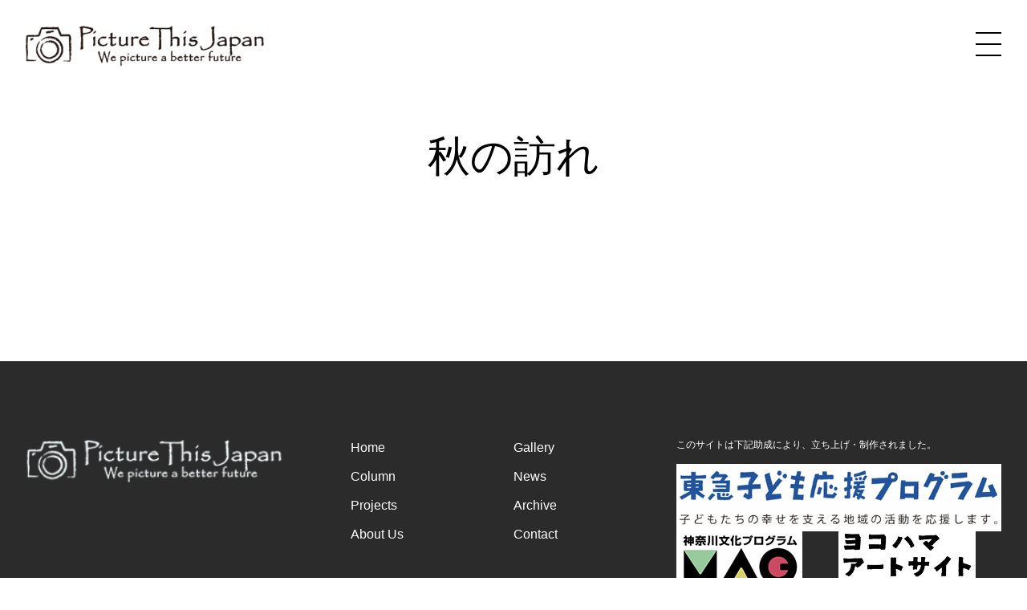

--- FILE ---
content_type: text/css
request_url: https://www.picturethisjapan.com/wp-content/themes/ptj/dist/assets/css/main.css?ver=1.0
body_size: 8008
content:
/*
Theme Name: PTJ
*/

/*
Theme Name: PTJ
*/

/*
! tailwindcss v3.2.7 | MIT License | https://tailwindcss.com
*/

/*
1. Prevent padding and border from affecting element width. (https://github.com/mozdevs/cssremedy/issues/4)
2. Allow adding a border to an element by just adding a border-width. (https://github.com/tailwindcss/tailwindcss/pull/116)
*/

*,
::before,
::after {
    box-sizing: border-box; /* 1 */
    border-width: 0; /* 2 */
    border-style: solid; /* 2 */
    border-color: #e5e7eb; /* 2 */
}

::before,
::after {
    --tw-content: '';
}

/*
1. Use a consistent sensible line-height in all browsers.
2. Prevent adjustments of font size after orientation changes in iOS.
3. Use a more readable tab size.
4. Use the user's configured `sans` font-family by default.
5. Use the user's configured `sans` font-feature-settings by default.
*/

html {
    line-height: 1.5; /* 1 */
    -webkit-text-size-adjust: 100%; /* 2 */
    -moz-tab-size: 4; /* 3 */
    -o-tab-size: 4;
    tab-size: 4; /* 3 */
    font-family: ui-sans-serif, system-ui, -apple-system, BlinkMacSystemFont, "Segoe UI", Roboto, "Helvetica Neue", Arial, "Noto Sans", sans-serif, "Apple Color Emoji", "Segoe UI Emoji", "Segoe UI Symbol", "Noto Color Emoji"; /* 4 */
    font-feature-settings: normal; /* 5 */
}

/*
1. Remove the margin in all browsers.
2. Inherit line-height from `html` so users can set them as a class directly on the `html` element.
*/

body {
    margin: 0; /* 1 */
    line-height: inherit; /* 2 */
}

/*
1. Add the correct height in Firefox.
2. Correct the inheritance of border color in Firefox. (https://bugzilla.mozilla.org/show_bug.cgi?id=190655)
3. Ensure horizontal rules are visible by default.
*/

hr {
    height: 0; /* 1 */
    color: inherit; /* 2 */
    border-top-width: 1px; /* 3 */
}

/*
Add the correct text decoration in Chrome, Edge, and Safari.
*/

abbr:where([title]) {
    -webkit-text-decoration: underline dotted;
    text-decoration: underline dotted;
}

/*
Remove the default font size and weight for headings.
*/

/*h1,*/
/*h2,*/
/*h3,*/
/*h4,*/
/*h5,*/
/*h6 {*/
/*    font-size: inherit;*/
/*    font-weight: inherit;*/
/*}*/

/*
Reset links to optimize for opt-in styling instead of opt-out.
*/

a {
    color: inherit;
    text-decoration: inherit;
}

/*
Add the correct font weight in Edge and Safari.
*/

b,
strong {
    font-weight: bolder;
}

/*
1. Use the user's configured `mono` font family by default.
2. Correct the odd `em` font sizing in all browsers.
*/

code,
kbd,
samp,
pre {
    font-family: ui-monospace, SFMono-Regular, Menlo, Monaco, Consolas, "Liberation Mono", "Courier New", monospace; /* 1 */
    font-size: 1em; /* 2 */
}

/*
Add the correct font size in all browsers.
*/

small {
    font-size: 80%;
}

/*
Prevent `sub` and `sup` elements from affecting the line height in all browsers.
*/

sub,
sup {
    font-size: 75%;
    line-height: 0;
    position: relative;
    vertical-align: baseline;
}

sub {
    bottom: -0.25em;
}

sup {
    top: -0.5em;
}

/*
1. Remove text indentation from table contents in Chrome and Safari. (https://bugs.chromium.org/p/chromium/issues/detail?id=999088, https://bugs.webkit.org/show_bug.cgi?id=201297)
2. Correct table border color inheritance in all Chrome and Safari. (https://bugs.chromium.org/p/chromium/issues/detail?id=935729, https://bugs.webkit.org/show_bug.cgi?id=195016)
3. Remove gaps between table borders by default.
*/

table {
    text-indent: 0; /* 1 */
    border-color: inherit; /* 2 */
    border-collapse: collapse; /* 3 */
}

/*
1. Change the font styles in all browsers.
2. Remove the margin in Firefox and Safari.
3. Remove default padding in all browsers.
*/

button,
input,
optgroup,
select,
textarea {
    font-family: inherit; /* 1 */
    font-size: 100%; /* 1 */
    font-weight: inherit; /* 1 */
    line-height: inherit; /* 1 */
    color: inherit; /* 1 */
    margin: 0; /* 2 */
    padding: 0; /* 3 */
}

/*
Remove the inheritance of text transform in Edge and Firefox.
*/

button,
select {
    text-transform: none;
}

/*
1. Correct the inability to style clickable types in iOS and Safari.
2. Remove default button styles.
*/

button,
[type='button'],
[type='reset'],
[type='submit'] {
    -webkit-appearance: button; /* 1 */
    background-color: transparent; /* 2 */
    background-image: none; /* 2 */
}

/*
Use the modern Firefox focus style for all focusable elements.
*/

:-moz-focusring {
    outline: auto;
}

/*
Remove the additional `:invalid` styles in Firefox. (https://github.com/mozilla/gecko-dev/blob/2f9eacd9d3d995c937b4251a5557d95d494c9be1/layout/style/res/forms.css#L728-L737)
*/

:-moz-ui-invalid {
    box-shadow: none;
}

/*
Add the correct vertical alignment in Chrome and Firefox.
*/

progress {
    vertical-align: baseline;
}

/*
Correct the cursor style of increment and decrement buttons in Safari.
*/

::-webkit-inner-spin-button,
::-webkit-outer-spin-button {
    height: auto;
}

/*
1. Correct the odd appearance in Chrome and Safari.
2. Correct the outline style in Safari.
*/

[type='search'] {
    -webkit-appearance: textfield; /* 1 */
    outline-offset: -2px; /* 2 */
}

/*
Remove the inner padding in Chrome and Safari on macOS.
*/

::-webkit-search-decoration {
    -webkit-appearance: none;
}

/*
1. Correct the inability to style clickable types in iOS and Safari.
2. Change font properties to `inherit` in Safari.
*/

::-webkit-file-upload-button {
    -webkit-appearance: button; /* 1 */
    font: inherit; /* 2 */
}

/*
Add the correct display in Chrome and Safari.
*/

summary {
    display: list-item;
}

/*
Removes the default spacing and border for appropriate elements.
*/

blockquote,
dl,
dd,
h1,
h2,
h3,
h4,
h5,
h6,
hr,
figure,
p,
pre {
    margin: 0;
}

fieldset {
    margin: 0;
    padding: 0;
}

legend {
    padding: 0;
}

ul,
menu {
    list-style: none;
    margin: 0;
    padding: 0;
}

/*
Prevent resizing textareas horizontally by default.
*/

textarea {
    resize: vertical;
}

/*
1. Reset the default placeholder opacity in Firefox. (https://github.com/tailwindlabs/tailwindcss/issues/3300)
2. Set the default placeholder color to the user's configured gray 400 color.
*/

input::-moz-placeholder, textarea::-moz-placeholder {
    opacity: 1; /* 1 */
    color: #9ca3af; /* 2 */
}

input::placeholder,
textarea::placeholder {
    opacity: 1; /* 1 */
    color: #9ca3af; /* 2 */
}

/*
Set the default cursor for buttons.
*/

button,
[role="button"] {
    cursor: pointer;
}

/*
Make sure disabled buttons don't get the pointer cursor.
*/

:disabled {
    cursor: default;
}

/*
1. Make replaced elements `display: block` by default. (https://github.com/mozdevs/cssremedy/issues/14)
2. Add `vertical-align: middle` to align replaced elements more sensibly by default. (https://github.com/jensimmons/cssremedy/issues/14#issuecomment-634934210)
   This can trigger a poorly considered lint error in some tools but is included by design.
*/

img,
svg,
video,
canvas,
audio,
iframe,
embed,
object {
    display: block; /* 1 */
    vertical-align: middle; /* 2 */
}

/*
Constrain images and videos to the parent width and preserve their intrinsic aspect ratio. (https://github.com/mozdevs/cssremedy/issues/14)
*/

img,
video {
    max-width: 100%;
    height: auto;
}

/* Make elements with the HTML hidden attribute stay hidden by default */

[hidden] {
    display: none;
}

.container {
    width: 100%;
}

@media (min-width: 640px) {

    .container {
        max-width: 640px;
    }
}

@media (min-width: 768px) {

    .container {
        max-width: 768px;
    }
}

@media (min-width: 1024px) {

    .container {
        max-width: 1024px;
    }
}

@media (min-width: 1280px) {

    .container {
        max-width: 1280px;
    }
}

@media (min-width: 1536px) {

    .container {
        max-width: 1536px;
    }
}
.visible {
    visibility: visible;
}
.fixed {
    position: fixed;
}
.absolute {
    position: absolute;
}
.relative {
    position: relative;
}
.sticky {
    position: sticky;
}
.inset-0 {
    top: 0px;
    right: 0px;
    bottom: 0px;
    left: 0px;
}
.bottom-0 {
    bottom: 0px;
}
.bottom-2 {
    bottom: 0.5rem;
}
.left-0 {
    left: 0px;
}
.right-0 {
    right: 0px;
}
.right-8 {
    right: 2rem;
}
.top-0 {
    top: 0px;
}
.top-12 {
    top: 3rem;
}
.z-10 {
    z-index: 10;
}
.z-50 {
    z-index: 50;
}
.my-20 {
    margin-top: 5rem;
    margin-bottom: 5rem;
}
.mb-4 {
    margin-bottom: 1rem;
}
.mb-6 {
    margin-bottom: 1.5rem;
}
.ml-12 {
    margin-left: 3rem;
}
.ml-4 {
    margin-left: 1rem;
}
.ml-\[4\.5em\] {
    margin-left: 4.5em;
}
.mt-0 {
    margin-top: 0px;
}
.mt-1 {
    margin-top: 0.25rem;
}
.mt-2 {
    margin-top: 0.5rem;
}
.mt-20 {
    margin-top: 5rem;
}
.mt-3 {
    margin-top: 0.75rem;
}
.mt-4 {
    margin-top: 1rem;
}
.mt-6 {
    margin-top: 1.5rem;
}
.mt-8 {
    margin-top: 2rem;
}
.mt-\[-1\.5em\] {
    margin-top: -1.5em;
}
.block {
    display: block;
}
.flex {
    display: flex;
}
.inline-flex {
    display: inline-flex;
}
.grid {
    display: grid;
}
.contents {
    display: contents;
}
.hidden {
    display: none;
}
.aspect-square {
    aspect-ratio: 1 / 1;
}
.h-8 {
    height: 2rem;
}
.h-\[80vh\] {
    height: 80vh;
}
.h-full {
    height: 100%;
}
.min-h-\[300px\] {
    min-height: 300px;
}
.w-\[1\.45rem\] {
    width: 1.45rem;
}
.w-\[200px\] {
    width: 200px;
}
.w-\[65vw\] {
    width: 65vw;
}
.w-full {
    width: 100%;
}
.transform {
    transform: translate(var(--tw-translate-x), var(--tw-translate-y)) rotate(var(--tw-rotate)) skewX(var(--tw-skew-x)) skewY(var(--tw-skew-y)) scaleX(var(--tw-scale-x)) scaleY(var(--tw-scale-y));
}
.resize {
    resize: both;
}
.auto-rows-min {
    grid-auto-rows: min-content;
}
.grid-cols-1 {
    grid-template-columns: repeat(1, minmax(0, 1fr));
}
.grid-cols-2 {
    grid-template-columns: repeat(2, minmax(0, 1fr));
}
.flex-col {
    flex-direction: column;
}
.items-start {
    align-items: flex-start;
}
.items-end {
    align-items: flex-end;
}
.items-center {
    align-items: center;
}
.justify-start {
    justify-content: flex-start;
}
.justify-end {
    justify-content: flex-end;
}
.justify-center {
    justify-content: center;
}
.justify-between {
    justify-content: space-between;
}
.gap-2 {
    gap: 0.5rem;
}
.gap-5 {
    gap: 1.25rem;
}
.gap-x-12 {
    -moz-column-gap: 3rem;
         column-gap: 3rem;
}
.gap-x-16 {
    -moz-column-gap: 4rem;
         column-gap: 4rem;
}
.gap-x-3 {
    -moz-column-gap: 0.75rem;
         column-gap: 0.75rem;
}
.gap-y-5 {
    row-gap: 1.25rem;
}
.space-y-3 > :not([hidden]) ~ :not([hidden]) {
    --tw-space-y-reverse: 0;
    margin-top: calc(0.75rem * calc(1 - var(--tw-space-y-reverse)));
    margin-bottom: calc(0.75rem * var(--tw-space-y-reverse));
}
.space-y-4 > :not([hidden]) ~ :not([hidden]) {
    --tw-space-y-reverse: 0;
    margin-top: calc(1rem * calc(1 - var(--tw-space-y-reverse)));
    margin-bottom: calc(1rem * var(--tw-space-y-reverse));
}
.overflow-hidden {
    overflow: hidden;
}
.rounded-full {
    border-radius: 9999px;
}
.rounded-lg {
    border-radius: 0.5rem;
}
.rounded-xl {
    border-radius: 0.75rem;
}
.rounded-l-3xl {
    border-top-left-radius: 1.5rem;
    border-bottom-left-radius: 1.5rem;
}
.border {
    border-width: 1px;
}
.bg-black {
    --tw-bg-opacity: 1;
    background-color: rgb(0 0 0 / var(--tw-bg-opacity));
}
.bg-neutral-200 {
    --tw-bg-opacity: 1;
    background-color: rgb(229 229 229 / var(--tw-bg-opacity));
}
.bg-white {
    --tw-bg-opacity: 1;
    background-color: rgb(255 255 255 / var(--tw-bg-opacity));
}
.object-cover {
    -o-object-fit: cover;
       object-fit: cover;
}
.p-4 {
    padding: 1rem;
}
.px-4 {
    padding-left: 1rem;
    padding-right: 1rem;
}
.px-8 {
    padding-left: 2rem;
    padding-right: 2rem;
}
.py-1 {
    padding-top: 0.25rem;
    padding-bottom: 0.25rem;
}
.py-16 {
    padding-top: 4rem;
    padding-bottom: 4rem;
}
.py-20 {
    padding-top: 5rem;
    padding-bottom: 5rem;
}
.py-3 {
    padding-top: 0.75rem;
    padding-bottom: 0.75rem;
}
.pb-12 {
    padding-bottom: 3rem;
}
.pb-32 {
    padding-bottom: 8rem;
}
.pb-36 {
    padding-bottom: 9rem;
}
.pb-8 {
    padding-bottom: 2rem;
}
.pr-8 {
    padding-right: 2rem;
}
.pt-24 {
    padding-top: 6rem;
}
.pt-8 {
    padding-top: 2rem;
}
.text-center {
    text-align: center;
}
.text-right {
    text-align: right;
}
.text-2xl {
    font-size: 1.5rem;
    line-height: 2rem;
}
.text-3xl {
    font-size: 1.875rem;
    line-height: 2.25rem;
}
.text-5xl {
    font-size: 3rem;
    line-height: 1;
}
.text-6xl {
    font-size: 3.75rem;
    line-height: 1;
}
.text-7xl {
    font-size: 4.5rem;
    line-height: 1;
}
.text-\[2\.5rem\] {
    font-size: 2.5rem;
}
.text-lg {
    font-size: 1.125rem;
    line-height: 1.75rem;
}
.text-sm {
    font-size: 0.875rem;
    line-height: 1.25rem;
}
.text-xs {
    font-size: 0.75rem;
    line-height: 1rem;
}
.font-bold {
    font-weight: 700;
}
.italic {
    font-style: italic;
}
.leading-relaxed {
    line-height: 1.625;
}
.leading-tight {
    line-height: 1.25;
}
.text-\[\#CECECE\] {
    --tw-text-opacity: 1;
    color: rgb(206 206 206 / var(--tw-text-opacity));
}
.text-black {
    --tw-text-opacity: 1;
    color: rgb(0 0 0 / var(--tw-text-opacity));
}
.text-gray-600 {
    --tw-text-opacity: 1;
    color: rgb(75 85 99 / var(--tw-text-opacity));
}
.text-neutral-400 {
    --tw-text-opacity: 1;
    color: rgb(163 163 163 / var(--tw-text-opacity));
}
.text-white {
    --tw-text-opacity: 1;
    color: rgb(255 255 255 / var(--tw-text-opacity));
}
.opacity-100 {
    opacity: 1;
}
.opacity-30 {
    opacity: 0.3;
}
.opacity-80 {
    opacity: 0.8;
}
.outline {
    outline-style: solid;
}
.transition {
    transition-property: color, background-color, border-color, text-decoration-color, fill, stroke, opacity, box-shadow, transform, filter, -webkit-backdrop-filter;
    transition-property: color, background-color, border-color, text-decoration-color, fill, stroke, opacity, box-shadow, transform, filter, backdrop-filter;
    transition-property: color, background-color, border-color, text-decoration-color, fill, stroke, opacity, box-shadow, transform, filter, backdrop-filter, -webkit-backdrop-filter;
    transition-timing-function: cubic-bezier(0.4, 0, 0.2, 1);
    transition-duration: 150ms;
}
.ease-out {
    transition-timing-function: cubic-bezier(0, 0, 0.2, 1);
}


/* root
========================================================*/

:root {
    font-synthesis: none;
    text-rendering: optimizeLegibility;
    -webkit-font-smoothing: antialiased;
    -moz-osx-font-smoothing: grayscale;
    -webkit-text-size-adjust: 100%;
    /*font-size: clamp(0.813rem, 0.666rem + 0.73vw, 1.125rem);*/
}

a:focus {
    text-decoration-line: none;
}
a:active {
    color: inherit;
}

.wp-block-post-title {
    margin: 0;
}

.wp-block-image figcaption {
    font-size: 0.75rem;
    line-height: 1rem;
}

body.js-modal--open {
    height: 100%;
    overflow: hidden;
}

.wp-site-blocks {
    padding: 0;
}

#vue-gallery {
    margin-top: 0;
}

@font-face {
    font-family: "Roboto Flex";
    src: url("/wp-content/themes/ptj/assets/fonts/roboto-flex.woff") format("woff-variations");
}

/* Header
========================================================*/
header {
    position: sticky;
    top: 0px;
    z-index: 50;
}
header .logo {
    transition: opacity 0.2s;
}

/* Footer
========================================================*/
footer {
    background: #2B2B2B;
    color: #fff;
}

footer a:hover {
    text-decoration-line: underline;
}

footer nav ul {
    display: grid;
    grid-template-columns: repeat(2, minmax(0, 1fr));
    row-gap: 0.75rem;
}

.banners {
    display: grid;
    gap: 1rem;
    grid-template-columns: 38% 58%;
}

/* top
========================================================*/


.has-arrow {
    align-items: center;
}

.has-arrow:after {
    display: block;
    content: '';
    width: 0.8em;
    height: 0.8em;
    background: url("/wp-content/themes/ptj/assets/images/arrow.svg") no-repeat center center;
    background-size: contain;

}


/* top
========================================================*/

.wp-block-post-content ul li,
.wp-block-post-content ol li{
    margin-top: 0.5em;
}

.hover\:bg-neutral-800:hover {
    --tw-bg-opacity: 1;
    background-color: rgb(38 38 38 / var(--tw-bg-opacity));
}

.hover\:bg-white:hover {
    --tw-bg-opacity: 1;
    background-color: rgb(255 255 255 / var(--tw-bg-opacity));
}

.hover\:text-black:hover {
    --tw-text-opacity: 1;
    color: rgb(0 0 0 / var(--tw-text-opacity));
}

.hover\:text-white:hover {
    --tw-text-opacity: 1;
    color: rgb(255 255 255 / var(--tw-text-opacity));
}

@media (min-width: 768px) {

    .md\:relative {
        position: relative;
    }

    .md\:bottom-6 {
        bottom: 1.5rem;
    }

    .md\:top-auto {
        top: auto;
    }

    .md\:my-0 {
        margin-top: 0px;
        margin-bottom: 0px;
    }

    .md\:ml-\[4\.3em\] {
        margin-left: 4.3em;
    }

    .md\:mt-28 {
        margin-top: 7rem;
    }

    .md\:mt-7 {
        margin-top: 1.75rem;
    }

    .md\:mt-9 {
        margin-top: 2.25rem;
    }

    .md\:mt-\[-2em\] {
        margin-top: -2em;
    }

    .md\:block {
        display: block;
    }

    .md\:flex {
        display: flex;
    }

    .md\:grid {
        display: grid;
    }

    .md\:hidden {
        display: none;
    }

    .md\:h-screen {
        height: 100vh;
    }

    .md\:w-64 {
        width: 16rem;
    }

    .md\:w-\[2\.2rem\] {
        width: 2.2rem;
    }

    .md\:w-\[25vw\] {
        width: 25vw;
    }

    .md\:w-\[297px\] {
        width: 297px;
    }

    .md\:w-auto {
        width: auto;
    }

    .md\:grid-cols-3 {
        grid-template-columns: repeat(3, minmax(0, 1fr));
    }

    .md\:items-start {
        align-items: flex-start;
    }

    .md\:items-end {
        align-items: flex-end;
    }

    .md\:items-center {
        align-items: center;
    }

    .md\:gap-14 {
        gap: 3.5rem;
    }

    .md\:gap-x-12 {
        -moz-column-gap: 3rem;
             column-gap: 3rem;
    }

    .md\:gap-y-14 {
        row-gap: 3.5rem;
    }

    .md\:space-x-8 > :not([hidden]) ~ :not([hidden]) {
        --tw-space-x-reverse: 0;
        margin-right: calc(2rem * var(--tw-space-x-reverse));
        margin-left: calc(2rem * calc(1 - var(--tw-space-x-reverse)));
    }

    .md\:space-y-0 > :not([hidden]) ~ :not([hidden]) {
        --tw-space-y-reverse: 0;
        margin-top: calc(0px * calc(1 - var(--tw-space-y-reverse)));
        margin-bottom: calc(0px * var(--tw-space-y-reverse));
    }

    .md\:space-y-8 > :not([hidden]) ~ :not([hidden]) {
        --tw-space-y-reverse: 0;
        margin-top: calc(2rem * calc(1 - var(--tw-space-y-reverse)));
        margin-bottom: calc(2rem * var(--tw-space-y-reverse));
    }

    .md\:rounded-2xl {
        border-radius: 1rem;
    }

    .md\:px-14 {
        padding-left: 3.5rem;
        padding-right: 3.5rem;
    }

    .md\:py-20 {
        padding-top: 5rem;
        padding-bottom: 5rem;
    }

    .md\:pr-4 {
        padding-right: 1rem;
    }

    .md\:text-10xl {
        font-size: 10.625rem;
        line-height: 1;
    }

    .md\:text-2xl {
        font-size: 1.5rem;
        line-height: 2rem;
    }

    .md\:text-3xl {
        font-size: 1.875rem;
        line-height: 2.25rem;
    }

    .md\:text-7xl {
        font-size: 4.5rem;
        line-height: 1;
    }

    .md\:text-8xl {
        font-size: 6rem;
        line-height: 1;
    }

    .md\:text-9xl {
        font-size: 8rem;
        line-height: 1;
    }

    .md\:text-\[4rem\] {
        font-size: 4rem;
    }
}.tailwind-utilities {
  align-items: flex-start;
  align-items: flex-end;
  align-items: center;
  justify-content: flex-start;
  justify-content: flex-end;
  justify-content: center;
  color: rgb(255 255 255 / var(--tw-text-opacity));
  --tw-text-opacity: 1;
  color: rgb(0 0 0 / var(--tw-text-opacity));
}
@media (min-width: 768px) {
.tailwind-utilities {
    align-items: flex-start;
    align-items: flex-end;
    align-items: center;
}
}
.hero {
  position: relative;
  overflow: hidden;
  margin-left: 5vw;
  padding: 5vw 7vw;
  animation: both opacity-100 0.3s ease-out;
  height: 80vh;
}
@media (min-width: 768px) {
.hero {
    height: 100vh;
}
}
.hero .copy {
  font-family: "Roboto Flex", sans-serif;
  font-variation-settings: "opsz" 14, "wdth" 70, "wght" 700;
  letter-spacing: 0.03em;
  position: relative;
  line-height: 1.15;
  font-size: 2.5rem;
}
@media (min-width: 768px) {
.hero .copy {
    font-size: 4rem;
}
}
.hero.textWhite {
  --tw-text-opacity: 1;
  color: rgb(255 255 255 / var(--tw-text-opacity));
}
.hero.textWhite .copy {
  text-shadow: 0 0 0.2em rgba(0, 0, 0, 0.5);
}
.hero.textWhite .copy-ja {
  text-shadow: 0 0 0.2em rgba(0, 0, 0, 0.5);
}
.hero.textWhite a {
  margin-top: 1.5rem;
  display: inline-flex;
  align-items: center;
  gap: 0.5rem;
  border-radius: 9999px;
  --tw-bg-opacity: 1;
  background-color: rgb(255 255 255 / var(--tw-bg-opacity));
  padding-top: 0.75rem;
  padding-bottom: 0.75rem;
  padding-left: 2rem;
  padding-right: 2rem;
  font-weight: 700;
  --tw-text-opacity: 1;
  color: rgb(0 0 0 / var(--tw-text-opacity));
}
.hero.textWhite a:hover {
  --tw-bg-opacity: 1;
  background-color: rgb(38 38 38 / var(--tw-bg-opacity));
  --tw-text-opacity: 1;
  color: rgb(255 255 255 / var(--tw-text-opacity));
}
@media (min-width: 768px) {
.hero.textWhite a {
    margin-top: 2.25rem;
}
}
.hero.textWhite a svg {
  width: 0.8em;
  height: 0.8em;
  fill: #000;
}
.hero.textWhite a:hover svg {
  fill: #FFF;
}
.hero.textBlack {
  --tw-text-opacity: 1;
  color: rgb(0 0 0 / var(--tw-text-opacity));
}
.hero.textBlack a {
  margin-top: 1.5rem;
  display: inline-flex;
  align-items: center;
  gap: 0.5rem;
  border-radius: 9999px;
  --tw-bg-opacity: 1;
  background-color: rgb(0 0 0 / var(--tw-bg-opacity));
  padding-top: 0.75rem;
  padding-bottom: 0.75rem;
  padding-left: 2rem;
  padding-right: 2rem;
  font-weight: 700;
  --tw-text-opacity: 1;
  color: rgb(255 255 255 / var(--tw-text-opacity));
}
.hero.textBlack a:hover {
  --tw-bg-opacity: 1;
  background-color: rgb(255 255 255 / var(--tw-bg-opacity));
  --tw-text-opacity: 1;
  color: rgb(0 0 0 / var(--tw-text-opacity));
}
@media (min-width: 768px) {
.hero.textBlack a {
    margin-top: 2.25rem;
}
}
.hero.textBlack a svg {
  width: 0.8em;
  height: 0.8em;
  fill: #fff;
}
.hero.textBlack a:hover svg {
  fill: #000;
}
.visualImage {
  position: absolute;
  bottom: 0px;
  left: 0px;
  height: 100%;
  width: 100%;
  -o-object-fit: cover;
     object-fit: cover;
  animation: both opacity-80 0.7s ease-out 1.5s;
}
@keyframes opacity-80 {
0% {
    opacity: 0;
}
100% {
    opacity: 0.8;
}
}
@keyframes opacity-100 {
0% {
    opacity: 0;
}
100% {
    opacity: 1;
}
}
.copyWrap p:nth-child(1) {
  animation: both opacity-100 0.5s ease-out 0.7s;
}
.copyWrap p:nth-child(2) {
  animation: both opacity-100 0.5s ease-out 0.8s;
}
.copyWrap a:nth-child(3) {
  animation: both opacity-100 0.5s ease-out 1s;
}
.hero:before {
  position: absolute;
  top: 0;
  content: "";
  display: block;
  width: 100%;
  height: 100%;
  background: #000;
  opacity: 0.1;
  left: 0;
}
#js-divers {
  position: absolute;
  left: 0;
  bottom: -0.075em;
  line-height: 1.3;
  text-shadow: none;
}
#js-divers * {
  display: inline-block;
  height: 1em;
  text-align: center;
  width: 1.45rem;
}
@media (min-width: 768px) {
#js-divers * {
    width: 2.2rem;
}
}
#js-divers *:nth-child(2) {
  letter-spacing: -0.2em;
}
.visions {
  margin-left: 4.5em;
}
@media (min-width: 768px) {
.visions {
    margin-left: 4.3em;
}
}button[data-v-aa47de91] {
  width: 32px;
  height: 30px;
  position: relative;
  background: linear-gradient(transparent 47%, black 47%, black 53%, transparent 53%);
  transition: all 0.4s;
  z-index: 51;
}
button[data-v-aa47de91]:focus {
  outline: none;
}
button[data-v-aa47de91]:before {
  content: "";
  display: block;
  width: 100%;
  height: 2px;
  background: #000;
  transform: translateY(-15px);
  position: absolute;
  top: 50%;
  transition: all 0.2s;
}
button[data-v-aa47de91]:after {
  content: "";
  display: block;
  width: 100%;
  height: 2px;
  background: #000;
  transform: translateY(13px);
  position: absolute;
  top: 50%;
  transition: all 0.2s;
}
button.close[data-v-aa47de91] {
  background: none;
  transform: rotate(180deg);
}
button.close[data-v-aa47de91]:before, button.close[data-v-aa47de91]:after {
  background: #fff;
  transform: translateY(0);
}
button.close[data-v-aa47de91]:before {
  transform: rotate(45deg);
}
button.close[data-v-aa47de91]:after {
  transform: rotate(-45deg);
}
.navi[data-v-aa47de91] {
  position: fixed;
  top: 0px;
  left: 0px;
  height: 100%;
  width: 100%;
  align-items: center;
  justify-content: center;
  --tw-bg-opacity: 1;
  background-color: rgb(255 255 255 / var(--tw-bg-opacity));
}
@media (min-width: 768px) {
.navi[data-v-aa47de91] {
    display: grid;
    grid-template-columns: repeat(2, minmax(0, 1fr));
}
}
.navi[data-v-aa47de91] {
  background: #2B2B2B;
}
.navi ul[data-v-aa47de91] > :not([hidden]) ~ :not([hidden]) {
  --tw-space-y-reverse: 0;
  margin-top: calc(1rem * calc(1 - var(--tw-space-y-reverse)));
  margin-bottom: calc(1rem * var(--tw-space-y-reverse));
}
.navi ul[data-v-aa47de91] {
  font-size: 1.5rem;
  line-height: 2rem;
  font-weight: 700;
  --tw-text-opacity: 1;
  color: rgb(255 255 255 / var(--tw-text-opacity));
}
@media (min-width: 768px) {
.navi ul[data-v-aa47de91] > :not([hidden]) ~ :not([hidden]) {
    --tw-space-y-reverse: 0;
    margin-top: calc(2rem * calc(1 - var(--tw-space-y-reverse)));
    margin-bottom: calc(2rem * var(--tw-space-y-reverse));
}
.navi ul[data-v-aa47de91] {
    font-size: 1.875rem;
    line-height: 2.25rem;
}
}
img[data-v-aa47de91] {
  animation: both scale-aa47de91 10s ease-out;
  opacity: 0.3;
}
@media (min-width: 768px) {
img[data-v-aa47de91] {
    opacity: 0.8;
}
}
@keyframes scale-aa47de91 {
0% {
    transform: scale(1);
}
100% {
    transform: scale(1.08);
}
}
.v-enter-active[data-v-aa47de91],
.v-leave-active[data-v-aa47de91] {
  transition: opacity 0.3s ease;
}
.v-enter-from[data-v-aa47de91],
.v-leave-to[data-v-aa47de91] {
  opacity: 0;
}
.fade-enter-active[data-v-aa47de91],
.fade-leave-active[data-v-aa47de91] {
  transition: opacity 0.5s ease;
}
.fade-enter-from[data-v-aa47de91],
.fade-leave-to[data-v-aa47de91] {
  opacity: 0;
}img[data-v-9d4f3f50] {
  max-width: 90vw;
  max-height: 80vh;
}
button[data-v-9d4f3f50] {
  width: 32px;
  height: 30px;
  transition: all 0.4s;
  z-index: 51;
}
button[data-v-9d4f3f50]:focus {
  outline: none;
}
button[data-v-9d4f3f50]:before {
  content: "";
  display: block;
  width: 100%;
  height: 2px;
  background: #000;
  transform: translateY(-15px);
  position: absolute;
  top: 50%;
  transition: all 0.2s;
}
button[data-v-9d4f3f50]:after {
  content: "";
  display: block;
  width: 100%;
  height: 2px;
  background: #000;
  transform: translateY(13px);
  position: absolute;
  top: 50%;
  transition: all 0.2s;
}
button.close[data-v-9d4f3f50] {
  background: none;
  transform: rotate(180deg);
}
button.close[data-v-9d4f3f50]:before, button.close[data-v-9d4f3f50]:after {
  background: #000;
  transform: translateY(0);
}
button.close[data-v-9d4f3f50]:before {
  transform: rotate(45deg);
}
button.close[data-v-9d4f3f50]:after {
  transform: rotate(-45deg);
}
.v-enter-active[data-v-9d4f3f50],
.v-leave-active[data-v-9d4f3f50] {
  transition: opacity 0.5s ease-out 0.3s;
}
.v-enter-from[data-v-9d4f3f50],
.v-leave-to[data-v-9d4f3f50] {
  opacity: 0;
}div[data-v-7a8ea331] {
  width: 100%;
  overflow-x: auto;
  min-height: 300px;
}
div[data-v-7a8ea331]::-webkit-scrollbar {
  display: none;
}
ul[data-v-7a8ea331] {
  margin-left: 3rem;
}
@media (min-width: 768px) {
ul[data-v-7a8ea331] {
    margin-left: 8rem;
}
}
li[data-v-7a8ea331] {
  flex-shrink: 0;
}
li[data-v-7a8ea331]:last-child {
  margin-right: 3rem;
}
.v-enter-active[data-v-7a8ea331],
.v-leave-active[data-v-7a8ea331] {
  transition: opacity 0.5s ease-out;
}
.v-enter-from[data-v-7a8ea331],
.v-leave-to[data-v-7a8ea331] {
  opacity: 0;
}
.fade-enter-active[data-v-7a8ea331],
.fade-leave-active[data-v-7a8ea331] {
  transition: opacity 0.2s ease;
}
.fade-enter-from[data-v-7a8ea331],
.fade-leave-to[data-v-7a8ea331] {
  opacity: 0;
}div[data-v-936e0ca5] {
  width: 100%;
  overflow-x: auto;
  min-height: 300px;
}
div[data-v-936e0ca5]::-webkit-scrollbar {
  display: none;
}
ul[data-v-936e0ca5] {
  margin-left: 3rem;
}
@media (min-width: 768px) {
ul[data-v-936e0ca5] {
    margin-left: 8rem;
}
}
ul[data-v-936e0ca5] {
  min-height: 300px;
}
li[data-v-936e0ca5] {
  flex-shrink: 0;
}
li[data-v-936e0ca5]:last-child {
  margin-right: 3rem;
}
.v-enter-active[data-v-936e0ca5],
.v-leave-active[data-v-936e0ca5] {
  transition: opacity 0.5s ease-out;
}
.v-enter-from[data-v-936e0ca5],
.v-leave-to[data-v-936e0ca5] {
  opacity: 0;
}div[data-v-93f0027e] {
  width: 100%;
  overflow-x: auto;
  min-height: 300px;
}
div[data-v-93f0027e]::-webkit-scrollbar {
  display: none;
}
ul[data-v-93f0027e] {
  margin-left: 3rem;
}
@media (min-width: 768px) {
ul[data-v-93f0027e] {
    margin-left: 8rem;
}
}
ul[data-v-93f0027e] {
  min-height: 300px;
}
li[data-v-93f0027e] {
  flex-shrink: 0;
}
li[data-v-93f0027e]:last-child {
  margin-right: 3rem;
}
.v-enter-active[data-v-93f0027e],
.v-leave-active[data-v-93f0027e] {
  transition: opacity 0.5s ease-out;
}
.v-enter-from[data-v-93f0027e],
.v-leave-to[data-v-93f0027e] {
  opacity: 0;
}
select[data-v-c6e18d87]:focus {
  border: none;
  outline: none;
}
.photos[data-v-bae60c82] {
  display: grid;
  grid-template-columns: repeat(2, minmax(0, 1fr));
  gap: 1.25rem;
  padding-bottom: 8rem;
}@media (min-width: 768px) {.photos[data-v-bae60c82] {
    grid-template-columns: repeat(3, minmax(0, 1fr));
    gap: 3.5rem;
    padding-left: 3.5rem;
    padding-right: 3.5rem;
}
}.photos[data-v-bae60c82] {
  min-height: 50vh;
}
li[data-v-bae60c82] {
  cursor: pointer;
  transition: opacity 0.5s;
}
li img[data-v-bae60c82] {
  border-radius: 0.5rem;
}
@media (min-width: 768px) {li img[data-v-bae60c82] {
    border-radius: 1rem;
}
}
.v-enter-active[data-v-bae60c82],
.v-leave-active[data-v-bae60c82] {
  transition: opacity 0.5s ease;
}
.v-enter-from[data-v-bae60c82],
.v-leave-to[data-v-bae60c82] {
  opacity: 0;
}